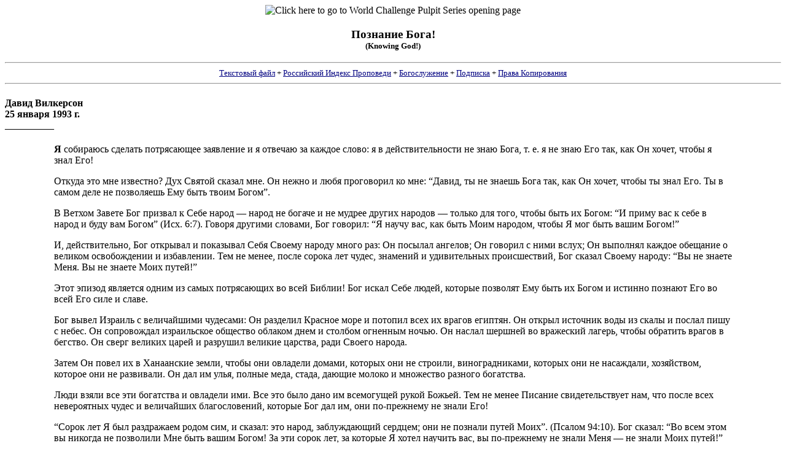

--- FILE ---
content_type: text/html
request_url: http://tscpulpitseries.org/russian/ts930125.htm
body_size: 12990
content:
<HTML>
<HEAD>
<TITLE>"Познание Бога!" (Knowing God!) Давид Вилкерсон, pastor of Times Square Church, New York City - 25 января 1993
</TITLE>
<meta http-equiv="Content-Type" content="text/html; charset=windows-1251">
   <META NAME="description" CONTENT="World Challenge Pulpit Series Multilingual Web Site with sermons by David Wilkerson, founding pastor of Times Square Church, New York City.">
   <META NAME="AUTHOR" CONTENT="David Wilkerson">
   <META name="keywords" CONTENT="Давид Вилкерсон, Times Square Church, times square church, World Challenge Pulpit Series, Pulpit Series, David Wilkerson, david wilkerson, Wilkerson, wilkerson, Teen Challenge, World Challenge, New York City, volunteer, volunteers, volunteers needed, chapel, Lorain County Free-Net Chapel, online chapel, Missing Link, Bible, bible studies, sermons, Bible studies, Afrikaans, Arabic, Bulgarian, Chinese, Czech, Danish, Dutch, French, Finnish, German, Hebrew, Hindi, Indonesian, Italian, Latvian, Korean, Malayalam, Norwegian, Polish, Portuguese, Romanian, Russian, Serbo-Croatian, Sinhala, Slovakian, Spanish, Swedish, Tamil, Vietnamese">
</HEAD>
<BODY bgcolor="#ffffff" LINK="NAVY" VLINK="#3399cc">
<center>
<A NAME="TOP"></A>
<IMG SRC="/graphics/hdr_wcpulpitseries.jpg" alt="Click here to go to World Challenge Pulpit Series opening page">
<p><h3>Познание Бога!<br>
<FONT SIZE="-1">(Knowing God!)</FONT></h3>
</center>
<p><center>
<hr>
<font size="-1">
<a href="ts930125.txt">Текстовый файл</a> +
<A HREF="../russian.html">Российский Индекс Проповеди</A> +
<A HREF="http://misslink.org/chapel2.html">Богослужение</A> +
<A HREF="../subscrib.html">Подписка</A> +
<a href="#copyright">Права Копирования</a></font>
<hr>
</center>
<h4>Давид Вилкерсон<br>
25 января 1993 г.<br>
__________</h4>

<p><blockquote><blockquote>
<p><b>Я</b> собираюсь сделать
потрясающее заявление и я отвечаю за каждое слово: я в действительности не знаю Бога, т. е. я
не знаю Его так, как Он хочет, чтобы я знал Его!
<p>
Откуда это мне известно? Дух Святой сказал мне. Он нежно и любя проговорил ко мне:
“Давид, ты не знаешь Бога так, как Он хочет, чтобы ты знал Его. Ты в самом деле не позволяешь
Ему быть твоим Богом”.
<p>
В Ветхом Завете Бог призвал к Себе народ — народ не богаче и не мудрее других народов —
только для того, чтобы быть их Богом: “И приму вас к себе в народ и буду вам Богом” (Исх.
6:7). Говоря другими словами, Бог говорил: “Я научу вас, как быть Моим народом, чтобы Я мог
быть вашим Богом!”
<p>
И, действительно, Бог открывал и показывал Себя Своему народу много раз: Он посылал
ангелов; Он говорил с ними вслух; Он выполнял каждое обещание о великом освобождении и
избавлении. Тем не менее, после сорока лет чудес, знамений и удивительных происшествий, Бог
сказал Своему народу: “Вы не знаете Меня. Вы не знаете Моих путей!”
<p>
Этот эпизод является одним из самых потрясающих во всей Библии! Бог искал Себе людей,
которые позволят Ему быть их Богом и истинно познают Его во всей Его силе и славе.
<p>
Бог вывел Израиль с величайшими чудесами: Он разделил Красное море и потопил всех их
врагов египтян. Он открыл источник воды из скалы и послал пишу с небес. Он сопровождал
израильское общество облаком днем и столбом огненным ночью. Он наслал шершней во
вражеский лагерь, чтобы обратить врагов в бегство. Он сверг великих царей и разрушил великие
царства, ради Своего народа.
<p>
Затем Он повел их в Ханаанские земли, чтобы они овладели домами, которых они не
строили, виноградниками, которых они не насаждали, хозяйством, которое они не развивали.
Он дал им улья, полные меда, стада, дающие молоко и множество разного богатства.
<p>
Люди взяли все эти богатства и овладели ими. Все это было дано им всемогущей рукой
Божьей. Тем не менее Писание свидетельствует нам, что после всех невероятных чудес и
величайших благословений, которые Бог дал им, они по-прежнему не знали Его!
<p>
“Сорок лет Я был раздражаем родом сим, и сказал: это народ, заблуждающий сердцем; они
не познали путей Моих”. (Псалом 94:10). Бог сказал: “Во всем этом вы никогда не позволили
Мне быть вашим Богом! За эти сорок лет, за которые Я хотел научить вас, вы по-прежнему не
знали Меня — не знали Моих путей!”
<p>
Стефан свидетельствовал синедриону: “Сей вывел их, сотворив чудеса и знамения в земле
Египетской, и в Чермном море, и в пустыне в продолжении сорока лет”. (Деян. 7:36). Стефан
говорил об их отцах: “Они не просто бродили по пустыне в течение сорока лет. Бог показывал
им знамения и чудеса! Несмотря на их мятежничество, Бог по-прежнему старался явить Себя
им, старался научить их познать, кто Он есть!” “...искушали Меня отцы ваши, испытывали Меня
и видели дела Мои сорок лет. Посему Я вознегодовал на оный род и сказал: непрестанно
заблуждаются сердцем, не познали они путей Моих”. (Евреям 3:9-10), Бог говорил: “Те самые
люди, которых Я приблизил к Себе, которым Я показал Свою силу и с которыми Я явно
говорил, после всех этих лет под Моими крыльями, они даже не знали Меня. Их глаза и уши
были закрыты!”
<p>
Возлюбленные, Бог по-прежнему ищет людей, которые позволят Ему быть Богом для них,
чтобы они в действительности познали Его и научились путям Его! Но только некоторые в
церкви сегодня знают Его именно так.
<p>
Мы подобны Израилю: мы все были свидетелями чудес. Мы пережили проявления Его
присутствия. У нас были отвеченные молитвы, прощенные грехи. Мы познавали Бога и любили
Его всем нашим разумением. Но в конце Бог может сказать только немногим: “Они знают Меня
как Бога. Они истинно знают и ходят в откровении Моих путей!”
<p>
Дорогой читатель, я не могу сказать, действительно ли вы знаете Бога так, как Он хочет.
Только Дух Святой может открыть это. Но позвольте мне поделиться с вами, как Господь
открыл мне о том, как я препятствовал Ему быть действительно Богом в моей жизни:
<br>
<br>
<center>
<hr noshade width="55%">
<p>
<Font color=navy>
<b>1. Я Был Виноват В Том, чТо ОграничИвал<br>
Власть Бога И Его Обещания.</b>
</font>


</center>
<p>
<hr noshade width="55%">
<p>
Писание говорит об Израиле: “И снова искушали Бога, и оскорбляли Святого Израилева”.
(Псалом 77:41). Израиль обратился от Бога к неверию. И я считаю, что и сейчас своими
сомнениями и неверием мы ограничиваем Бога!
<p>
Мы доверяем Богу в большинстве сфер нашей жизни, но наша вера всегда имеет границы и
ограничения. У нас есть, по меньшей мере, одна область, которую мы блокируем и где мы вовсе
не доверяем Богу, что Он здесь позаботится о нас.
<p>
Например, многие читатели молились за исцеление моей жены Гвен. Но часто, когда дело
доходит до молитвы за исцеление их жен, мужей, сыновей и дочерей, они ограничивают Бога!
<p>
Я ограничиваю Бога, в основном, в исцелении. Я молился за физическое исцеление многих и
я видел, как Бог показывал чудо за чудом. Но когда дело касалось моего собственного тела, я
ограничивал Бога! Я боюсь позволить Ему быть моим Богом. Я принимаю лекарства или бегу к
врачу, вместо того, чтобы сначала помолиться за себя! Я не говорю, что нельзя ходить к врачу,
но иногда я вхожу в число тех, кто “...взыскал не Господа, а врачей”. (2-Парал. 16:12).
<p>
Я спрашиваю вас: “Молитесь ли вы Богу о том, чтобы Он пробудил Россию, Китай или
Кубу? Но когда дело касается спасения вашей собственной семьи, у вас нет и грамма веры не
так ли? Вы думаете: “Бог, должно быть, не хочет делать этого.
<p>
Дорогой мне человек находится в таких трудностях! Бог, кажется, не слышит меня в этом.”
<p>
Если это правда, то вы не смотрите на Него, как на Бога! Вы несведущи в Его путях! Божье
желание “...сделать несравненно больше всего, чего мы просим, или о чем помышляем”. (Ефес.
3:20).
<p>
Бог сказал мне: “Давид, ты связал Мне руки, ты сковал Меня! Как Я могу исцелить тебя,
если ты совсем не веришь, что Я сделаю это? Твои сомнения ограничивают Меня в том, чтобы
быть тебе Богом. Я говорю тебе, что до тех пор, пока ты не поймешь, что Я хочу сделать для
тебя намного больше, чем ты можешь просить, ты не знаешь Меня!”
<p>
Израиль роптал постоянно: “Может ли Бог? Да, Он проложил нам путь через Красное море,
но может ли Он дать нам хлеб?” — Бог дал им хлеб, в сущности, Он накрыл им стол в пустыне.
“Но может ли Он дать нам воду? — Он дал им воду из скалы. ‘“Но может ли Он дать мяса?” —
Он дал им мяса с неба. “Но может ли Он избавить нас от врагов наших?” — Каждый раз Бог
заботился и избавлял их. Тем не менее народ роптал сорок лет, говоря: “Может ли Бог? Может
ли Бог?..”
<p>
Возлюбленные, нам следует говорить: “Бог может! Бог может!” Он делал — и Он будет
делать! Бог может и будет делать всё, о чем мы просим и верим Ему, что Он сделает.
<br>
<br>
<center>
<hr noshade width="55%">
<p>
<Font color=navy>
<b>2. Я ОграничИвал Познание Бога<br>
К Одной Только Близости С Ним.</b>
</font>
</center>
<p>
<hr noshade width="55%">

<p>
Я думал, что знать Бога — это значит учиться, как приближаться к Нему. Да, очень важно
иметь близость с Богом, однако, познать Бога является еще более важным — намного важнее!
Многие христиане проводят часы наедине с Богом, но заканчивают свои молитвы, не познав Его
путей.
<p>
Они все еще не позволили Богу быть их Богом!
<p>
Знать Бога — это нечто большее, чем быть в Его присутствии:
<p>
— семьдесят старейшин Израиля ели и пили в самом присутствии Божьем на горе. Тем не
менее, Бог сказал о них: “Вы никогда не знали Меня и путей Моих!”
<p>
— апостолы провели три года в Божьем присутствии — со Христом, который был Богом во
плоти. Они слушали Его учение и были с ним день и ночь, но в конце они оставили Его и
разбежались — потому что они не знали Его путей!
<p>
— Иисус сказал, что Бог не слышит наши молитвы и славословия, потому что мы просто
произносим их снова и снова целыми часами. Мы можем молиться, поститься, совершать
праведные поступки и все же не достичь того состояния, когда мы будем жаждать познать Бога
и начать понимать Его пути. Мы познаем Его пути не только в молитвенном уединении, хотя
каждый, кто действительно знает Господа, очень близок с Ним.
<br>
<br>
<center>
<hr noshade width="55%">
<p>
<Font color=navy>
<b>3. Я ОграничИвал Бога Тем,<br>
чТо Был Удовлетворен ОчЕнь Малым, Хотя,<br>
Если Бы В То Время џ Знал Его Во Всей Его Силе И Славе,<br>
џ Просил Бы И Верил Бы Ему Намного Больше!</b>
</font>
<p>
</center>
<hr noshade width="55%">

<p>
У Бога есть так много того, что Он хочет дать вам. Он желает открыть для вас “отверстия
небесные и излить на вас благословения до избытка” (см. Малах. 3:10). Он стоит у дверей
переполненной кладовой, говоря: “Я — есть дающий, любящий Бог, но только некоторые
получат от Меня. Остальные не позволяют Мне быть их Богом!”
<p>
Конечно, мы должны благодарить Бога за все, что Он сделал и дал нам. Но, тем не менее, мы
не должны быть удовлетворены, думая, что это уже все! Многие христиане удовлетворены тем,
что они находятся в церкви и благословлены присутствием Божьим. Такие люди не более, чем
“наполненная губка”! Они впитывают все в себя, но они ограничивают Бога в своей жизни,
когда Он желает помазать их на служение.
<p>
Пасторы и общины удовлетворены тем, что они строят так называемые “мега-церкви” и
известны, как наиболее быстрорастущие. И тем не менее, это лимитирование Бога в четырех
стенах, не важно, как широки или высоки они!
<p>
Не имеет значения, что вы видели до сих пор, или какой великолепный образ вы можете
вообразить себе, — все это слишком мало в сравнении с тем, что Бог хочет сделать со Своим
народом. Когда ученики Иисуса были удивлены Его чудесами, Иисус говорил: “У Бога есть для
вас впереди дела еще большие”.
<p>
Большинство из нас, как эти ученики. Мы видим одно чудо и уже так удовлетворены им, что
говорим об этом всю оставшуюся жизнь. Но, если бы мы действительно знали Бога и позволили
Ему быть нашим Богом, мы просили бы Его о гораздо большем:
<p>
— мы бы достигали верою небеса, доверяя Богу свергать безбожных лидеров в местных,
штатных и государственных учреждениях. Мы свергали бы начальства и власти, как сказал Бог!
<p>
— мы верили бы Богу, что Он поможет нам пропитать наш город Евангелием Иисуса. Мы
стояли бы в вере против всякого оружия, направленного против нас, и мы повергли бы
сатанинские крепости в наших семьях и церквях.
<p>
— наши видения были бы безграничными. Мы верили бы Богу еще в больших делах для Его
царства!
<p>
Знаете ли вы Бога так, как Он хочет, чтобы вы знали Его? Позволили ли вы Ему уже быть
вашим Богом? Тогда вы, может быть, интересуетесь как вы можете прийти к пониманию Его и
Его путей?
<p>
Мой единственный ответ, на то, что Бог требует от меня, чтобы позволить Ему быть моим
Богом:
<br>
<br>
<center>
<hr noshade width="55%">
<p>
<Font color=navy>
<b>Он ХоЧЕт НауЧИть МенЯ Знать Его Голос!</b>
</font>
</center>
<p><hr noshade width="55%">
<p>
Те, которые в действительности знают Бога, научились узнавать Его голос среди всех
остальных. Он хочет, чтобы вы были абсолютно убеждены, что Он хочет говорить с вами,
сказать вам то, что вы никогда не видели и никогда не слышали раньше!
<p>
Господь показал мне недавно, что я сам не был уверен, что слышу Его голос, говорящий к
моей душе. О, знайте, что Он говорит вам, и что овца должна знать голос своего Хозяина. Но я
подвергал сомнению мою способность слышать Его! Я потратил все свое время, “проверяя”
голос, который слышал, и когда это было слишком большим или слишком загадочным для меня,
я думал: “Нет, это не Бог! Кроме того, дьявол ведь тоже может говорить! Плоть говорит,
лживые духи говорят. Множество голосов говорят нам сразу. Как я узнаю голос Бога?”
<p>
Я думаю, что следующие три вещи необходимы тем, кто хочет познать голос Божий:
<p>
Непоколебимая уверенность в том, что Бог хочет говорить с вами. Вы должны быть
полностью убеждены и уверены, что Бог хочет говорить с вами. Воистину, Бог наш —
говорящий Бог, и Он хочет, чтобы вы знали Его голос, чтобы выполнять Его волю.
<p>
То, что Бог говорит вам, никогда не выходит за пределы Писания. Чтобы слышать Его голос
к вам, необязательно быть посвященным в духовный сан или иметь диплом высшего учебного
заведения. Все, что вам нужно — это сердце, которое говорит: “Я верю, что Бог желает говорить
со мной!”
<p>
Особенное время и тишина. Вам нужно желать уединиться с Богом и дать другим голосам
утихнуть. Правда то, что Бог говорит нам на протяжении всего дня. Но, когда Он хотел сделать
что-нибудь в моей жизни, Его голос приходил только после того, как я заглушал все другие
голоса.
<p>
Просить с верой. Мы ничего не получаем от Бога, (включая и слышание Его голоса), до
тех пор, пока мы по-настоящему не поверим, что Он может передать Свои мысли нам, чтобы мы
могли понять Его совершенную волю!
<p>
Иисус говорит: “Какой из вас отец когда сын попросит у него хлеба, подаст ему камень? или,
когда попросит рыбы, подаст ему змею, вместо рыбы? Или, если попросит яйца, подаст ему
скорпиона?”. (Лук. 11:11-12). Другими словами: если вы попросите вашего Небесного Отца
ответить на особенную нужду, дать ясное направление, Божье исправление, можете ли вы
допустить,  что Он, вместо ответа, даст дьяволу подойти к вам и обмануть вас?
<p>
Представьте, что сын звонит отцу каждый вечер за советом. И однажды отец решил сыграть
шутку с ним. Он нанимает подражателя своего голоса отвечать по телефону. Когда сын
позвонил, он дал ему взятые с потолка коварные советы. Внезапно сын чувствует себя
абсолютно обманутым и оскорбленным, потому что все, что он слышит, идет против того, чему
он научился от своего отца!
<p>
“Что это за отец такой?” — вы скажете на этого человека. Да, он жесток! Так и мы обвиняем
Бога в этом же, когда не доверяем Ему говорить с нами, а доверяем другому, подражателю из
ада.
<p>
Бог — не шутник! Он не позволит дьяволу обмануть вас. Когда Бог говорит, за этим следует
мир Божий, и сатана не может подделывать этот мир! Если вы находитесь в тихом и спокойном
месте и убеждены, что Бог может говорить вам, тогда у вас есть уверенность, которая никогда
не изменится. Вы можете приходить к Богу тысячу раз, и получите тот же ответ, потому что он
есть истина!
<br>
<br>
<center>
<hr noshade width="55%">
<p>
<Font color=navy>
<b>2. Вы Не Можете Познать Бога В Полноте До Тех Пор,<br>
Пока Вы Не Будете Видеть Иисуса Христа Так,<br>
Как Бог ХоЧЕт, ЧТобы Вы Его Видели!<br>
Познание Бога НаЧИнаетсЯ С ПознаниЯ Его Сына.</b>
</font>
</center>
<p><hr noshade width="55%">
<p>
Иисус сказал: “Видевший Меня видел Отца”. (Иоан. 14:9). Мы должны видеть Иисуса не
просто как Учителя, но как Дух Святой открывает Его нам — как Бога, который хочет, чтобы
мы знали и видели Его!
<p>
В моей библиотеке много томов, написанных об Иисусе разными образованными людьми, и,
тем не менее, я считаю, что многие из них никогда Его не видели так, как Бог хочет, чтобы мы
видели Его. Мы должны получить Божье откровение и свидетельство о Христе — и тогда мы
узнаем Бога так, как Он хочет!
<p>
Я верю, что Бог желает, чтобы мы знали Его Сына вот таким образом: “Всякое даяние
доброе и всякий дар совершенный нисходит свыше, от Отца светов, у Которого нет изменений и
ни тени перемены”. (Иакова 1:17).
<p>
Иисус и был тем даром! Бог вложил все Свои богатства в Иисуса и “отдал Сына Своего
Единородного...”. Иисус — это Божий добрый и совершенный дар для нас, пришедший от Отца!
<p>
Видите ли вы в Иисусе совершенный дар Божий для вас? Види-те ли вы в Нем все, в чем вы
нуждаетесь, чтобы жить радостно, победоносно, праведно, жизнью, полной мира и покоя?
<p>
В Ветхом Завете Бог дал много чудесных даров Израилю в пустыне: облако, оберегающее их
от палящих лучей солнца днем; огненный столб, освещающий и направляющий их путь ночью;
воду из скалы; жезл, чтобы горькую воду сделать сладкой; медного змея, чтобы исцелять
ужаленных. И все эти чудеса были только прообразом!
<p>
Кто был этой скалой, откуда потекла вода? Кто был этим огнем, манной небесной, медным
змеем? Всё что Бог делал для Израиля, было через Иисуса. Да, именно так, — Иисус был
каждым из этих даров!
<p>
“Не хочу оставить вас, братия, в неведении, что отцы наши все были под облаком, и все
прошли сквозь море; и все крестились в Моисея в облаке и в море; и все ели одну и ту же
духовную пищу; и все пили одно и то же духовное питие, ибо пили из духовного последующего
камнем; камень же был Христос.” (1-Кор. 10:1-4).
<p>
Сегодня у нас гораздо больше, чем просто прообраз. У нас есть действительная реальность
— Сам Иисус Христос! И Он живет в нас!
<p>
Но многие из нас, по-прежнему, бессловесные творения, смотрящие в будущее на
исполнение. Мы думаем, что какие-то будущие события, некоторые изменения в наших
обстоятельствах принесут нам мир и радость. Мы говорим: “Подожди, мой день еще придет!
Как-нибудь, когда-нибудь, где-нибудь... Я не знаю, что там есть для меня, но это придет!” Мы,
как дети, ждущие Рождества и считающие дни!
<p>
Давид однажды писал во время печального, уединенного периода в своей жизни, что он
чувствовал, что время прошло слишком быстро. Он думал, что сумел сделать так мало. Все это
время, кажется, прошло напрасно: “Подлинно, человек ходит подобно призраку; напрасно он
суетится, собирает и не знает, кому достанется то. И ныне чего ожидать мне, Господи?” (Псалом
38:7-8).
<p>
Давид был подавлен, его ситуация казалась такой бесполезной. И из глубины сокрушенного
сердца он воззвал к Господу: “И ныне чего ожидать мне, Господи”:”
<p>
Недавно я прогуливался по холмам Пенсильвании, и Бог проговорил сердцу моему тем же
вопросом: “Давид, чего ты ожидаешь? Почему это не лучший день в твоей жизни? Почему
сейчас ты не можешь быть исполненным радости и счастливым? Нет ничего такого “там”, чего
бы ты не имел “уже” здесь в Иисусе!”
<p>
И я спрашиваю вас: Чего вы ожидаете? “О, мы ожидаем мистера Совершенного, — вы
можете ответить, — богобоязнен-ного человека, который избавит меня от одиночества и
наполнит мою душу невыразимой радостью”.
<p>
Нет! Нет ничего “там”, что изменит или спасет вас от того, кем вы являетесь уже сейчас!
Если вы думаете, что кто-то другой будет решать ваши проблемы одиночества, то вы глубоко
ошибаетесь. Вы должны найти избавление, покой, надежду и радость сейчас, и Иисус Христос
единственный, Кто может дать вам это!
<p>
Столетия назад, до того, как мы были созданы, Бог видел, какие трудности и нужды вы
будете иметь. Он знал наперед, что вам нужно будет разрешать все ваши проблемы. Он не
собрал все Свои ответы и не послал их нам, как учебник или как руководство. Нет! Он дал нам
всем один ответ на все наши кризисы и нужды: Один Человек, Один Путь, Один Ответ на все, в
чем мы нуждаемся — Иисус Христос!
<p>
Когда вы становитесь удовлетворенными в Иисусе, вы больше не будете ожидать чудес от
супруга или супруги. Вы не будете более требовать от своего супруга, чтобы он удовлетворил
потребность вашей души, которую может удовлетворить только Бог. Бог говорит вам: “Я не
хочу, чтобы вы жили завтрашним днем! Вы  будете смотреть только назад и видеть, что
сегодняшний день может быть для вас лучшим временем. Иисус не может быть лучше или
сильнее того, кем Он уже является сейчас для вас. Почему вы не позволяете Мне быть вашим
Богом сегодня?”
<p>
ВЫ МОЖЕТЕ ПОЗНАТЬ БОГА И ЕГО ПУТИ, ПОЛ-НОСТЬЮ УПОКОИВШИСЬ В
ЛЮБВИ, КОТОРУЮ ОТЕЦ ИМЕЕТ К ВАМ!
<p>
Был ли у вас когда-нибудь друг или близкий, который сказал вам: “Ты сердишься на меня? Я
сделал что-то неправильно?”
<p>
Вы просто, может, были молчаливы, углубившись в свои думы. И вы отвечаете: “Нет, я не
сержусь. Ты ничего не сделал плохого, что могло обидеть меня. Я  просто молчалив сейчас”.
<p>
Но он продолжает настаивать: “Может, я сказал что-нибудь?”
<p>
— “Нет, ты ничего не сказал плохого, все в порядке”.
<p>
— “Я знаю в чем дело, я забыл сделать что-то. Скажи, что?”
<p>
— “Нет, ты ничего не забыл. Все хорошо”.
<p>
— “Перестань, я знаю, что-то не в порядке. Я вижу это по твоему лицу. Я не уйду отсюда,
пока ты мне не скажешь, что я сделал, что огорчило тебя!”
<p>
В конце концов, чтобы убедить этого человека, вы должны обнять его: “Смотри, я люблю
тебя и совсем не обижен. Но если ты будешь продолжать задавать мне эти вопросы, то
огорчишь меня!”
<p>
Возлюбленные, именно так мы обращаемся с нашим Небесным Отцом! В конце дня мы идем
в наше сокровенное место и говорим: “Сейчас посмотрю, как я огорчил Иисуса сегодня. Что я
сделал неправильно, что я забыл сделать? Я такой несобранный, я не знаю, как Он может
любить меня. Господи, прости меня еще один раз. Когда-нибудь я стану таким послушным, и
Тебе будет легко любить меня”.
<p>
Но Бог, находясь возле вас, ожидает, чтобы обнять вас! Он хочет показать вам, как сильно
Он любит вас, и хочет, чтобы вы успокоились и отдыхали в Его любви!
<p>
Иисус сказал, что, когда блудный сын пришел домой, он был с великой радостью обратно
принят в дом своего отца. Он получил новую одежду, ел за столом отца и был полностью
прощен. Но это не сделало его “ангелом”! Напротив, я верю, что у отца было еще много
неприятностей с сыном, пока все наладилось.
<p>
Но одно сын должен был знать — это то, что он был в безопасности, находясь под  покровом
отцовской любви! Он должен был знать, что отец будет терпеть его, трудиться над ним, любить
его. Именно так наш Небесный Отец обращается с нами. А мы все равно продолжаем говорить:
“Когда-нибудь я стану таким совершенным и праведным перед Богом, что Ему будет легко
любить меня!”
<p>
Нет! Он любил вас, когда вы были грешником, нечестивцем, врагом Его. Насколько больше
Он любит вас сейчас, когда вы примирились с Ним? Бог уже сказал вам: “Я любил, тебя, когда
ты был чужим Мне, когда ты восставал против Меня и был во грехе. Не возлюблю ли Я тебя
сейчас больше, когда ты стал сыном Мне?”
<p>
Мы не покоимся в Его любви с такой уверенностью, с какой должны. И, тем не менее,
Господь говорит о Себе, что Он есть Любовь. Иоанн писал: “И мы познали любовь, которую
имеет к нам Бог, и уверовали в нее. Бог есть любовь, и пребыўающий в любви пребывает в Боге,
и Бог в нем.” (1-Иоанн 4:16).
<p>
3наете ли вы, верите ли вы и покоитесь ли вы в Его любви к вам? Или вы постоянно
проверяете себя, говоря: “О, Боже, Ты знаешь что есть во мне, как Ты можешь любить меня?”
Если вы не примете Его любви свободно, если все время будете подвергать ее сомнению и
думать, что Он заберет ее, тогда вы не знаете ни Его, ни Его путей!
<p>
Дорогие верующие, пора уже успокоиться в Божьей любви надёжно! Вы должны встать и
сказать: “Я не приму дьявольских обвинений, потому что все равно я никогда ничего не
заслужу. Все мои заслуги в Иисусе! Он омыл меня Своею Кровью.”
<p>
Когда вы принимаете всякую ложь в свой разум, что вы ничего не стоите, что вы
неспособны, что безнадежны, — это огорчает Бога больше, чем алкоголизм, наркотики, секс и
все остальное, вместе взятое! Он сказал о Себе: “Я есть любовь, и Я хочу, чтобы ты знал, верил,
покоился и доверял Моей любви к тебе!”
<p>
Скажу вам, что познание этого сделало для меня больше в последние недели, чем все, что
раньше Бог открывал мне, однако я по-прежнему далек от познания Его любви, как мне
следовало бы. Да, Он хочет меня, и Он будет любить меня и будет моим Богом!
<p>
Видите, вы не можете позволить Ему быть вашим Богом до тех пор, пока не позволите Ему
любить вас!
<p>
Когда враг приходит, как рыкающий лев, не паникуйте — будьте в покое. Скажите: “Бог
любит меня, Иисус любит меня. Я знаю и верю в Его любовь ко мне”.
<P>
ДАЙТЕ ЕМУ ВОЗМОЖНОСТЬ БЫТЬ ВАШИМ БОГОМ, ПОКАЗЫВАЯ ЕМУ, ЧТО ВЫ
БУДЕТЕ ПОКОИТЬСЯ В ЕГО ЛЮБВИ. ПРИМИТЕ ЕЕ И НАСЛАЖДАЙТЕСЬ ЕЮ. БОГ
СПОСОБЕН ПРОЯВИТЬ СЕБЯ ВО ВСЕЙ СИЛЕ, КОГДА ВЫ ПОЗВОЛИТЕ ЕМУ ИЗЛИТЬ НА
ВАС ЕГО ЛЮБОВЬ!
<p>
<p>
<center><b>Аллилуйя!</b></center>
<p>
<font size="-1">
---<br>
ЙурпмшъпЧбоп Ч уппфЧефуфЧйй у тбътеыеойен ртедпуфбЧмеоощн <a href="http://www.worldchallenge.org">World Challenge</a>, P. O. Box 260, Lindale, TX 75771, USA.
</blockquote></blockquote>
<p> <hr noshade width="55%">
<center>
<font size="-1">
<a href="ts930125.txt">Текстовый файл</a> +
<A HREF="../russian.html">Российский Индекс Проповеди</A> +
<A HREF="http://misslink.org/chapel2.html">Богослужение</A> +
<A HREF="../subscrib.html">Подписка</A> +
<a href="#copyright">Права Копирования</a>
</font></center>
<hr noshade width="55%">
<p><center><h4>
<a href="../tsc.html">Информация Церкви Тайм Сквэр</A> |
<A HREF="../newread.html">Информация Для Нового Читателя</A>
</h4></center>
<p> <hr noshade> <p> <font size="-1"> <p>
<a name="copyright"><b>ПРАВА КОПИРОВАНИЯ:</b></a> <p>Этот файл является собственностью <a href="http://www.worldchallenge.org">World Challenge</a>.
Файл не может быть изменен или отредактирован каким-либо образом. Файл может быть свободно и
бесплатно скопирован только целиком. Любое использование этого файла должно содержать следующую
информацию: "Права Копирования &#169;2001 by <a href="http://www.worldchallenge.org">World Challenge</a>."
Без разрешения <a href="http://www.worldchallenge.org">World Challenge</a> файл не может быть
использован для продажи или в качестве улучшения другого продаваемого продукта. Это относится
ко всему содержанию файла, за исключением нескольких коротких цитат. Пожалуйса, указывайте
"Права Копирования &#169;2001 by <a href="http://www.worldchallenge.org">World Challenge</a>, Lindale,
Texas, USA."
<p>
Этот материал предназначен исключительно для личного пользования и не может быть размещен на других
веб-страницах. Компания <a href="http://misslink.org/chapel2.html">Lorain County Free-Net Chapel</a>
обладает эксклюзивным правом предоставленным <a href="http://www.worldchallenge.org">World Challenge</a>, Inc. публично
размещать эти сообщения на своей веб-странице.Вы имеете право загружать, копировать,
распечатовать и распростронять эти сообщения.Вы не обладаете правом размещения
этих сообщений на других сайтах Интернета. Вы можете тем не менее, разместить
ссылку на этот сайт.
</font> <p> <hr noshade> <p>
<font size="2"><center>
Эта веб страничка служение<BR>
<b>The Missing Link, Inc.</b><sup>&#0174;</sup><br>
Трудной Молодежи и  Взрослых с Изменяющей Жизнью Программами<br>
Веб Страница - <A HREF="http://misslink.org/index.html">http://misslink.org</a><br>
Страница Богослужений - <A HREF="http://misslink.org/chapel2.html">http://misslink.org/chapel2.html</a><br>
Место Дэвида Вилкерсона Церквь Тайм Сквэр Серии Проповедника Многоязычный<p>
<HR noshade width="15%">
<p>Права Копирования &#169; 2001 - <A HREF="http://misslink.org/chapel2.html">Lorain County Free-Net Chapel</A><br>
Северный Центральный Штат Огайо<br>
<p><A HREF="#TOP"> НАЧАЛО СТРАНИЦЫ </a>
<p>Наш <a href="mailto:webmaster@misslink.org">webmaster</a> Наш webmaster будет
рад услышать Ваши замечания и предложения.<br>
Последнее обновление: Февраль 13, 2001.</center>
<p>
<center><font size="1">
<A href="http://misslink.org/chapel/revival.html">Почему Возрождение Останавливается</A>/
<A href="http://misslink.org/help.html">"Помогите!"</A>/
<A href="http://misslink.org/chapel/whathere.html">Что Здесь</A>/
<A href="http://broadwayassembly.org">Спонсор</A>/
<A href="http://misslink.org/chapel/faith.html">Изложение Веры</A>/
<A href="http://misslink.org/chapel/bibstudy.html">Изучение Библии</A><BR>
<A href="http://misslink.org/chapel/piano.html">Вокруг Фортепьяно</A>/
<A href="http://misslink.org/chapel/bulletin.html">Информационный Табло</A>/
<A href="http://misslink.org/chapel/library.html">Библиотека</A>/
<A href="http://misslink.org/chapel2.html">Богослужение</A>/
<A HREF="../russian.html">Российский Индекс Проповеди</A>/
<A href="../multilan.html">Серии Проповедника</A>
</font>
</center>
</BODY>
</HTML>
